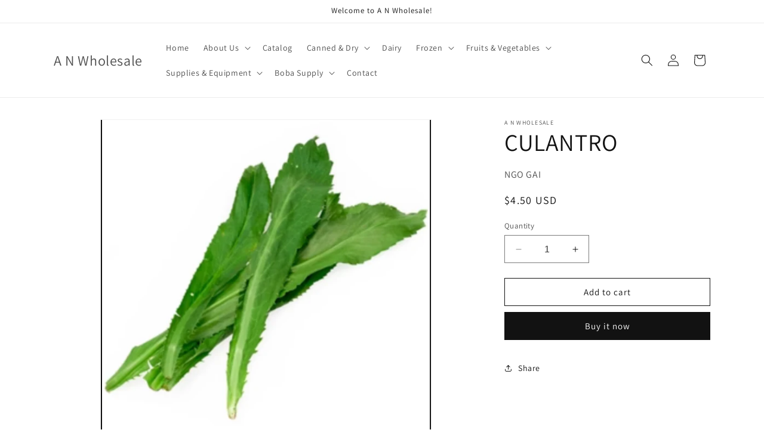

--- FILE ---
content_type: text/css
request_url: https://anwholesales.com/cdn/shop/t/1/assets/flits_custom.css?v=133881370446091440291694484752
body_size: -770
content:
/*# sourceMappingURL=/cdn/shop/t/1/assets/flits_custom.css.map?v=133881370446091440291694484752 */
